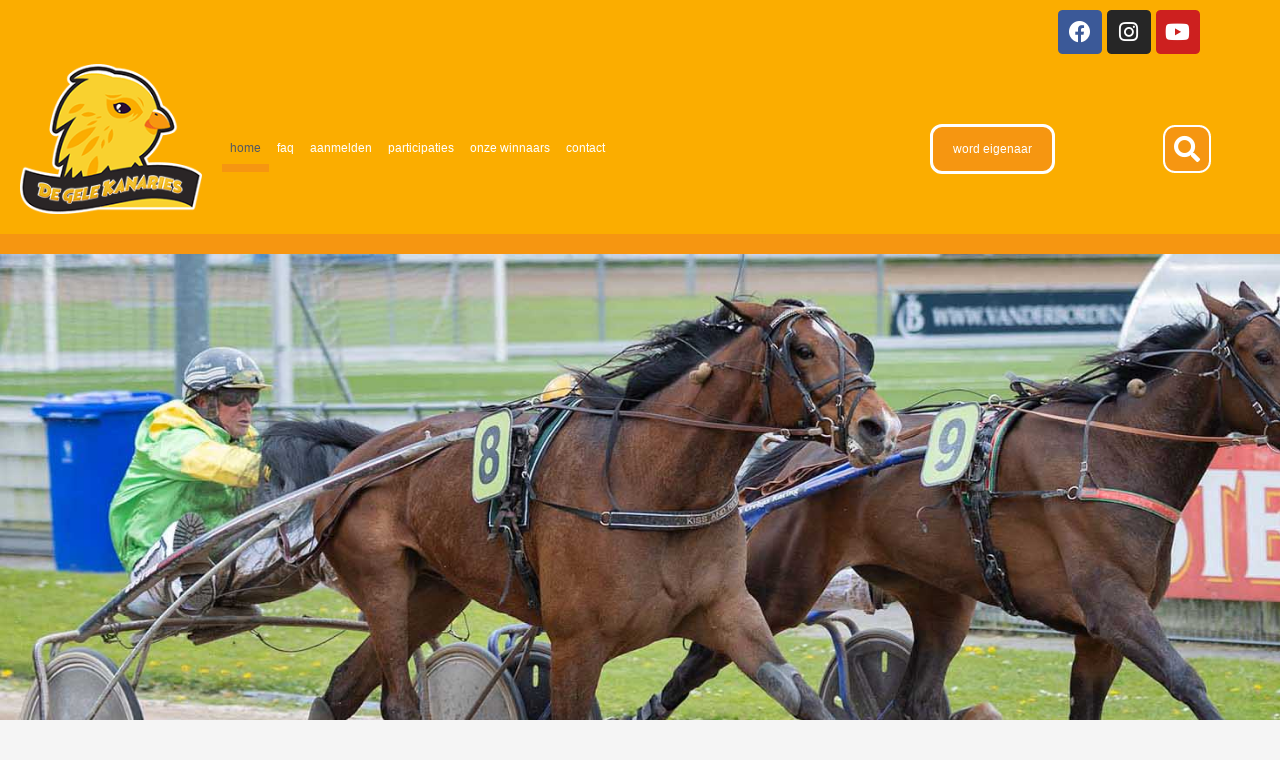

--- FILE ---
content_type: text/css
request_url: https://degelekanaries.nl/wp-content/uploads/elementor/css/post-33.css?ver=1713870833
body_size: 2277
content:
.elementor-33 .elementor-element.elementor-element-d410c9c > .elementor-container{min-height:747px;}.elementor-33 .elementor-element.elementor-element-d410c9c:not(.elementor-motion-effects-element-type-background), .elementor-33 .elementor-element.elementor-element-d410c9c > .elementor-motion-effects-container > .elementor-motion-effects-layer{background-color:#FBAD00;background-image:url("https://degelekanaries.nl/wp-content/uploads/2024/04/kanaries-03.jpg");background-repeat:no-repeat;background-size:cover;}.elementor-33 .elementor-element.elementor-element-d410c9c > .elementor-background-overlay{opacity:0.25;transition:background 0.3s, border-radius 0.3s, opacity 0.3s;}.elementor-33 .elementor-element.elementor-element-d410c9c{border-style:solid;border-width:20px 0px 0px 0px;border-color:#F69611;transition:background 0.3s, border 0.3s, border-radius 0.3s, box-shadow 0.3s;margin-top:0px;margin-bottom:0px;padding:30px 0px 30px 0px;}.elementor-33 .elementor-element.elementor-element-878e772:not(.elementor-motion-effects-element-type-background), .elementor-33 .elementor-element.elementor-element-878e772 > .elementor-motion-effects-container > .elementor-motion-effects-layer{background-color:#F69611;}.elementor-33 .elementor-element.elementor-element-878e772{transition:background 0.3s, border 0.3s, border-radius 0.3s, box-shadow 0.3s;margin-top:0px;margin-bottom:0px;padding:0px 80px 0px 80px;}.elementor-33 .elementor-element.elementor-element-878e772 > .elementor-background-overlay{transition:background 0.3s, border-radius 0.3s, opacity 0.3s;}.elementor-33 .elementor-element.elementor-element-a1d2aa9{text-align:center;}.elementor-33 .elementor-element.elementor-element-a1d2aa9 .elementor-heading-title{color:var( --e-global-color-astglobalcolor5 );font-family:"Heroes Legend", Sans-serif;font-size:32px;font-weight:600;letter-spacing:1.1px;}.elementor-33 .elementor-element.elementor-element-a1d2aa9 > .elementor-widget-container{margin:0px 0px 0px 0px;padding:50px 0px 50px 0px;}.elementor-33 .elementor-element.elementor-element-4243b32{margin-top:40px;margin-bottom:40px;padding:0px 80px 0px 80px;}.elementor-33 .elementor-element.elementor-element-88a60c3 > .elementor-element-populated{margin:0px 0px 0px 0px;--e-column-margin-right:0px;--e-column-margin-left:0px;padding:40px 0px 0px 0px;}.elementor-33 .elementor-element.elementor-element-dc018d0 .elementor-heading-title{color:#54595F;font-family:"Heroes Legend", Sans-serif;font-size:24px;font-weight:400;}.elementor-33 .elementor-element.elementor-element-9bf6177{margin-top:0px;margin-bottom:20px;}.elementor-33 .elementor-element.elementor-element-13303e8 .elementor-heading-title{color:#54595F;font-family:"Heroes Legend", Sans-serif;font-size:18px;font-weight:400;}.elementor-33 .elementor-element.elementor-element-e48f3f1 .elementor-heading-title{color:#54595F;font-family:"Heroes Legend", Sans-serif;font-size:18px;font-weight:400;}.elementor-33 .elementor-element.elementor-element-70fd857 .elementor-heading-title{color:#54595F;font-family:"Heroes Legend", Sans-serif;font-size:18px;font-weight:400;}.elementor-33 .elementor-element.elementor-element-55da16c .elementor-heading-title{color:#54595F;font-family:"Heroes Legend", Sans-serif;font-size:18px;font-weight:400;}.elementor-33 .elementor-element.elementor-element-cacb4af:not(.elementor-motion-effects-element-type-background), .elementor-33 .elementor-element.elementor-element-cacb4af > .elementor-motion-effects-container > .elementor-motion-effects-layer{background-color:#FAAD00;}.elementor-33 .elementor-element.elementor-element-cacb4af{transition:background 0.3s, border 0.3s, border-radius 0.3s, box-shadow 0.3s;margin-top:0px;margin-bottom:40px;padding:0px 80px 0px 80px;}.elementor-33 .elementor-element.elementor-element-cacb4af > .elementor-background-overlay{transition:background 0.3s, border-radius 0.3s, opacity 0.3s;}.elementor-33 .elementor-element.elementor-element-83b4e13 > .elementor-element-populated{margin:0px 0px 0px 0px;--e-column-margin-right:0px;--e-column-margin-left:0px;padding:40px 0px 0px 0px;}.elementor-33 .elementor-element.elementor-element-ddc76f2{--spacer-size:100px;}.elementor-33 .elementor-element.elementor-element-bf244b0{margin-top:40px;margin-bottom:80px;padding:0px 80px 0px 80px;}.elementor-33 .elementor-element.elementor-element-395acb3 > .elementor-element-populated{margin:0px 0px 0px 0px;--e-column-margin-right:0px;--e-column-margin-left:0px;padding:40px 0px 0px 0px;}.elementor-33 .elementor-element.elementor-element-efe786d .elementor-heading-title{color:#54595F;font-family:"Heroes Legend", Sans-serif;font-size:24px;font-weight:400;}.elementor-33 .elementor-element.elementor-element-c62ae42{color:var( --e-global-color-text );font-family:"hero-new", Sans-serif;font-weight:400;}.elementor-33 .elementor-element.elementor-element-c62ae42 > .elementor-widget-container{margin:0px 0px 0px 0px;padding:0px 40px 0px 0px;}.elementor-bc-flex-widget .elementor-33 .elementor-element.elementor-element-635a249.elementor-column .elementor-widget-wrap{align-items:center;}.elementor-33 .elementor-element.elementor-element-635a249.elementor-column.elementor-element[data-element_type="column"] > .elementor-widget-wrap.elementor-element-populated{align-content:center;align-items:center;}.elementor-33 .elementor-element.elementor-element-635a249:not(.elementor-motion-effects-element-type-background) > .elementor-widget-wrap, .elementor-33 .elementor-element.elementor-element-635a249 > .elementor-widget-wrap > .elementor-motion-effects-container > .elementor-motion-effects-layer{background-color:#FAAD00;}.elementor-33 .elementor-element.elementor-element-635a249 > .elementor-element-populated{transition:background 0.3s, border 0.3s, border-radius 0.3s, box-shadow 0.3s;margin:40px 0px 0px 0px;--e-column-margin-right:0px;--e-column-margin-left:0px;padding:0px 0px 0px 0px;}.elementor-33 .elementor-element.elementor-element-635a249 > .elementor-element-populated > .elementor-background-overlay{transition:background 0.3s, border-radius 0.3s, opacity 0.3s;}.elementor-33 .elementor-element.elementor-element-7b33c3b{text-align:center;}.elementor-33 .elementor-element.elementor-element-7b33c3b .elementor-heading-title{color:var( --e-global-color-astglobalcolor5 );font-family:"Heroes Legend", Sans-serif;font-size:28px;font-weight:600;line-height:58px;letter-spacing:1.2px;}.elementor-33 .elementor-element.elementor-element-2f5d863 > .elementor-background-overlay{background-color:var( --e-global-color-astglobalcolor5 );opacity:0.5;transition:background 0.3s, border-radius 0.3s, opacity 0.3s;}.elementor-33 .elementor-element.elementor-element-2f5d863{transition:background 0.3s, border 0.3s, border-radius 0.3s, box-shadow 0.3s;margin-top:80px;margin-bottom:80px;padding:0px 40px 0px 40px;}.elementor-33 .elementor-element.elementor-element-4ff5d7c > .elementor-widget-wrap > .elementor-widget:not(.elementor-widget__width-auto):not(.elementor-widget__width-initial):not(:last-child):not(.elementor-absolute){margin-bottom:20px;}.elementor-33 .elementor-element.elementor-element-4ff5d7c > .elementor-element-populated{margin:0px 0px 0px 0px;--e-column-margin-right:0px;--e-column-margin-left:0px;padding:0px 0px 0px 0px;}.elementor-33 .elementor-element.elementor-element-357cbaa > .elementor-container{min-height:700px;}.elementor-33 .elementor-element.elementor-element-357cbaa > .elementor-background-overlay{background-color:transparent;background-image:linear-gradient(270deg, #FFFFFF 33%, #F2295B00 0%);opacity:1;transition:background 0.3s, border-radius 0.3s, opacity 0.3s;}.elementor-33 .elementor-element.elementor-element-357cbaa{transition:background 0.3s, border 0.3s, border-radius 0.3s, box-shadow 0.3s;margin-top:0px;margin-bottom:0px;padding:0px 0px 0px 0px;}.elementor-bc-flex-widget .elementor-33 .elementor-element.elementor-element-6909c42.elementor-column .elementor-widget-wrap{align-items:center;}.elementor-33 .elementor-element.elementor-element-6909c42.elementor-column.elementor-element[data-element_type="column"] > .elementor-widget-wrap.elementor-element-populated{align-content:center;align-items:center;}.elementor-33 .elementor-element.elementor-element-6909c42.elementor-column > .elementor-widget-wrap{justify-content:center;}.elementor-33 .elementor-element.elementor-element-6909c42:not(.elementor-motion-effects-element-type-background) > .elementor-widget-wrap, .elementor-33 .elementor-element.elementor-element-6909c42 > .elementor-widget-wrap > .elementor-motion-effects-container > .elementor-motion-effects-layer{background-color:var( --e-global-color-astglobalcolor4 );}.elementor-33 .elementor-element.elementor-element-6909c42 > .elementor-element-populated{transition:background 0.3s, border 0.3s, border-radius 0.3s, box-shadow 0.3s;}.elementor-33 .elementor-element.elementor-element-6909c42 > .elementor-element-populated > .elementor-background-overlay{transition:background 0.3s, border-radius 0.3s, opacity 0.3s;}.elementor-33 .elementor-element.elementor-element-1b645d8 > .elementor-widget-container{margin:0px 0px 0px 0px;padding:0px 40px 0px 40px;}.elementor-33 .elementor-element.elementor-element-7ba3526:not(.elementor-motion-effects-element-type-background) > .elementor-widget-wrap, .elementor-33 .elementor-element.elementor-element-7ba3526 > .elementor-widget-wrap > .elementor-motion-effects-container > .elementor-motion-effects-layer{background-color:#FAAD00;}.elementor-33 .elementor-element.elementor-element-7ba3526 > .elementor-element-populated{transition:background 0.3s, border 0.3s, border-radius 0.3s, box-shadow 0.3s;margin:0px 0px 0px 0px;--e-column-margin-right:0px;--e-column-margin-left:0px;padding:0px 0px 0px 0px;}.elementor-33 .elementor-element.elementor-element-7ba3526 > .elementor-element-populated > .elementor-background-overlay{transition:background 0.3s, border-radius 0.3s, opacity 0.3s;}.elementor-33 .elementor-element.elementor-element-4b458c2 .elementor-heading-title{color:var( --e-global-color-astglobalcolor5 );font-family:"Heroes Legend", Sans-serif;font-size:24px;font-weight:400;}.elementor-33 .elementor-element.elementor-element-4b458c2 > .elementor-widget-container{margin:0px 0px 0px 0px;padding:100px 40px 0px 40px;}.elementor-33 .elementor-element.elementor-element-8d296f5{color:var( --e-global-color-astglobalcolor5 );font-family:"hero-new", Sans-serif;font-size:20px;font-weight:400;line-height:30px;}.elementor-33 .elementor-element.elementor-element-8d296f5 > .elementor-widget-container{margin:0px 0px 0px 0px;padding:0px 40px 20px 40px;}.elementor-33 .elementor-element.elementor-element-c5dd5e0 .elementor-button{font-family:"Heroes Legend", Sans-serif;font-size:14px;font-weight:400;background-color:#F69611;border-style:solid;border-color:var( --e-global-color-astglobalcolor5 );border-radius:12px 12px 12px 12px;padding:20px 40px 20px 40px;}.elementor-33 .elementor-element.elementor-element-c5dd5e0 > .elementor-widget-container{margin:0px 0px 0px 0px;padding:0px 40px 80px 0px;}.elementor-33 .elementor-element.elementor-element-26a1f47 > .elementor-background-overlay{background-color:var( --e-global-color-astglobalcolor5 );opacity:0.5;transition:background 0.3s, border-radius 0.3s, opacity 0.3s;}.elementor-33 .elementor-element.elementor-element-26a1f47{transition:background 0.3s, border 0.3s, border-radius 0.3s, box-shadow 0.3s;margin-top:0px;margin-bottom:80px;padding:00px 80px 0px 80px;}.elementor-33 .elementor-element.elementor-element-c5ef061 > .elementor-element-populated{margin:0px 0px 0px 0px;--e-column-margin-right:0px;--e-column-margin-left:0px;padding:0px 0px 0px 0px;}.elementor-33 .elementor-element.elementor-element-5768df6 > .elementor-container{min-height:700px;}.elementor-33 .elementor-element.elementor-element-5768df6 > .elementor-background-overlay{background-color:transparent;background-image:linear-gradient(90deg, #FFFFFF 33%, #F2295B00 0%);opacity:1;transition:background 0.3s, border-radius 0.3s, opacity 0.3s;}.elementor-33 .elementor-element.elementor-element-5768df6{transition:background 0.3s, border 0.3s, border-radius 0.3s, box-shadow 0.3s;margin-top:0px;margin-bottom:0px;padding:0px 0px 0px 0px;}.elementor-33 .elementor-element.elementor-element-af390e7:not(.elementor-motion-effects-element-type-background) > .elementor-widget-wrap, .elementor-33 .elementor-element.elementor-element-af390e7 > .elementor-widget-wrap > .elementor-motion-effects-container > .elementor-motion-effects-layer{background-color:#FAAD00;}.elementor-33 .elementor-element.elementor-element-af390e7 > .elementor-element-populated{transition:background 0.3s, border 0.3s, border-radius 0.3s, box-shadow 0.3s;margin:0px 0px 0px 0px;--e-column-margin-right:0px;--e-column-margin-left:0px;padding:0px 0px 0px 0px;}.elementor-33 .elementor-element.elementor-element-af390e7 > .elementor-element-populated > .elementor-background-overlay{transition:background 0.3s, border-radius 0.3s, opacity 0.3s;}.elementor-33 .elementor-element.elementor-element-f3014a1 .elementor-heading-title{color:var( --e-global-color-astglobalcolor5 );font-family:"Heroes Legend", Sans-serif;font-size:24px;font-weight:400;}.elementor-33 .elementor-element.elementor-element-f3014a1 > .elementor-widget-container{margin:0px 0px 0px 0px;padding:100px 40px 0px 40px;}.elementor-33 .elementor-element.elementor-element-d1cae91{color:var( --e-global-color-astglobalcolor5 );font-family:"hero-new", Sans-serif;font-size:20px;font-weight:400;line-height:30px;}.elementor-33 .elementor-element.elementor-element-d1cae91 > .elementor-widget-container{margin:0px 0px 0px 0px;padding:0px 40px 20px 40px;}.elementor-33 .elementor-element.elementor-element-28cbdc1 .elementor-button{font-family:"Heroes Legend", Sans-serif;font-size:14px;font-weight:400;background-color:#F69611;border-style:solid;border-color:var( --e-global-color-astglobalcolor5 );border-radius:12px 12px 12px 12px;padding:20px 40px 20px 40px;}.elementor-33 .elementor-element.elementor-element-28cbdc1 > .elementor-widget-container{margin:0px 0px 0px 0px;padding:0px 40px 80px 0px;}.elementor-bc-flex-widget .elementor-33 .elementor-element.elementor-element-db94fe4.elementor-column .elementor-widget-wrap{align-items:center;}.elementor-33 .elementor-element.elementor-element-db94fe4.elementor-column.elementor-element[data-element_type="column"] > .elementor-widget-wrap.elementor-element-populated{align-content:center;align-items:center;}.elementor-33 .elementor-element.elementor-element-db94fe4.elementor-column > .elementor-widget-wrap{justify-content:center;}.elementor-33 .elementor-element.elementor-element-db94fe4:not(.elementor-motion-effects-element-type-background) > .elementor-widget-wrap, .elementor-33 .elementor-element.elementor-element-db94fe4 > .elementor-widget-wrap > .elementor-motion-effects-container > .elementor-motion-effects-layer{background-color:var( --e-global-color-astglobalcolor4 );}.elementor-33 .elementor-element.elementor-element-db94fe4 > .elementor-element-populated{transition:background 0.3s, border 0.3s, border-radius 0.3s, box-shadow 0.3s;margin:0px 0px 0px 0px;--e-column-margin-right:0px;--e-column-margin-left:0px;padding:0px 0px 0px 0px;}.elementor-33 .elementor-element.elementor-element-db94fe4 > .elementor-element-populated > .elementor-background-overlay{transition:background 0.3s, border-radius 0.3s, opacity 0.3s;}.elementor-33 .elementor-element.elementor-element-8a8e5cb > .elementor-widget-container{margin:0px 0px 0px 0px;padding:0px 40px 0px 40px;}.elementor-33 .elementor-element.elementor-element-48c9595 > .elementor-background-overlay{background-color:var( --e-global-color-astglobalcolor5 );opacity:0.5;transition:background 0.3s, border-radius 0.3s, opacity 0.3s;}.elementor-33 .elementor-element.elementor-element-48c9595{transition:background 0.3s, border 0.3s, border-radius 0.3s, box-shadow 0.3s;margin-top:80px;margin-bottom:80px;padding:0px 40px 0px 40px;}.elementor-33 .elementor-element.elementor-element-3965a40 > .elementor-widget-wrap > .elementor-widget:not(.elementor-widget__width-auto):not(.elementor-widget__width-initial):not(:last-child):not(.elementor-absolute){margin-bottom:20px;}.elementor-33 .elementor-element.elementor-element-3965a40 > .elementor-element-populated{margin:0px 0px 0px 0px;--e-column-margin-right:0px;--e-column-margin-left:0px;padding:0px 0px 0px 0px;}.elementor-33 .elementor-element.elementor-element-3ad19e9 > .elementor-container{min-height:700px;}.elementor-33 .elementor-element.elementor-element-3ad19e9 > .elementor-background-overlay{background-color:transparent;background-image:linear-gradient(270deg, #FFFFFF 33%, #F2295B00 0%);opacity:1;transition:background 0.3s, border-radius 0.3s, opacity 0.3s;}.elementor-33 .elementor-element.elementor-element-3ad19e9{transition:background 0.3s, border 0.3s, border-radius 0.3s, box-shadow 0.3s;margin-top:0px;margin-bottom:0px;padding:0px 0px 0px 0px;}.elementor-bc-flex-widget .elementor-33 .elementor-element.elementor-element-c1b1f78.elementor-column .elementor-widget-wrap{align-items:center;}.elementor-33 .elementor-element.elementor-element-c1b1f78.elementor-column.elementor-element[data-element_type="column"] > .elementor-widget-wrap.elementor-element-populated{align-content:center;align-items:center;}.elementor-33 .elementor-element.elementor-element-c1b1f78.elementor-column > .elementor-widget-wrap{justify-content:center;}.elementor-33 .elementor-element.elementor-element-c1b1f78:not(.elementor-motion-effects-element-type-background) > .elementor-widget-wrap, .elementor-33 .elementor-element.elementor-element-c1b1f78 > .elementor-widget-wrap > .elementor-motion-effects-container > .elementor-motion-effects-layer{background-color:var( --e-global-color-astglobalcolor4 );}.elementor-33 .elementor-element.elementor-element-c1b1f78 > .elementor-element-populated{transition:background 0.3s, border 0.3s, border-radius 0.3s, box-shadow 0.3s;}.elementor-33 .elementor-element.elementor-element-c1b1f78 > .elementor-element-populated > .elementor-background-overlay{transition:background 0.3s, border-radius 0.3s, opacity 0.3s;}.elementor-33 .elementor-element.elementor-element-7493991 > .elementor-widget-container{margin:0px 0px 0px 0px;padding:0px 40px 0px 40px;}.elementor-33 .elementor-element.elementor-element-70ef838:not(.elementor-motion-effects-element-type-background) > .elementor-widget-wrap, .elementor-33 .elementor-element.elementor-element-70ef838 > .elementor-widget-wrap > .elementor-motion-effects-container > .elementor-motion-effects-layer{background-color:#FAAD00;}.elementor-33 .elementor-element.elementor-element-70ef838 > .elementor-element-populated{transition:background 0.3s, border 0.3s, border-radius 0.3s, box-shadow 0.3s;margin:0px 0px 0px 0px;--e-column-margin-right:0px;--e-column-margin-left:0px;padding:0px 0px 0px 0px;}.elementor-33 .elementor-element.elementor-element-70ef838 > .elementor-element-populated > .elementor-background-overlay{transition:background 0.3s, border-radius 0.3s, opacity 0.3s;}.elementor-33 .elementor-element.elementor-element-a6053f4 .elementor-heading-title{color:var( --e-global-color-astglobalcolor5 );font-family:"Heroes Legend", Sans-serif;font-size:24px;font-weight:400;}.elementor-33 .elementor-element.elementor-element-a6053f4 > .elementor-widget-container{margin:0px 0px 0px 0px;padding:100px 40px 0px 40px;}.elementor-33 .elementor-element.elementor-element-ac6884f{color:var( --e-global-color-astglobalcolor5 );font-family:"hero-new", Sans-serif;font-size:20px;font-weight:400;line-height:30px;}.elementor-33 .elementor-element.elementor-element-ac6884f > .elementor-widget-container{margin:0px 0px 0px 0px;padding:0px 40px 20px 40px;}.elementor-33 .elementor-element.elementor-element-df48b1a .elementor-button{font-family:"Heroes Legend", Sans-serif;font-size:14px;font-weight:400;background-color:#F69611;border-style:solid;border-color:var( --e-global-color-astglobalcolor5 );border-radius:12px 12px 12px 12px;padding:20px 40px 20px 40px;}.elementor-33 .elementor-element.elementor-element-df48b1a > .elementor-widget-container{margin:0px 0px 0px 0px;padding:0px 40px 80px 0px;}@media(min-width:768px){.elementor-33 .elementor-element.elementor-element-395acb3{width:68%;}.elementor-33 .elementor-element.elementor-element-635a249{width:32%;}}@media(max-width:1920px){.elementor-33 .elementor-element.elementor-element-d410c9c > .elementor-container{min-height:600px;}.elementor-33 .elementor-element.elementor-element-d410c9c:not(.elementor-motion-effects-element-type-background), .elementor-33 .elementor-element.elementor-element-d410c9c > .elementor-motion-effects-container > .elementor-motion-effects-layer{background-image:url("https://degelekanaries.nl/wp-content/uploads/2024/04/kanaries-03-laptop.jpg");}.elementor-33 .elementor-element.elementor-element-d410c9c{margin-top:0px;margin-bottom:0px;padding:30px 20px 20px 20px;}.elementor-33 .elementor-element.elementor-element-878e772{margin-top:0px;margin-bottom:0px;}.elementor-33 .elementor-element.elementor-element-a1d2aa9 .elementor-heading-title{font-size:28px;line-height:54px;letter-spacing:0.1px;}.elementor-33 .elementor-element.elementor-element-4243b32{margin-top:0px;margin-bottom:0px;padding:40px 40px 20px 40px;}.elementor-33 .elementor-element.elementor-element-88a60c3 > .elementor-element-populated{margin:0px 0px 0px 0px;--e-column-margin-right:0px;--e-column-margin-left:0px;padding:40px 0px 0px 0px;}.elementor-33 .elementor-element.elementor-element-dc018d0 .elementor-heading-title{font-size:20px;}.elementor-33 .elementor-element.elementor-element-13303e8 .elementor-heading-title{font-size:16px;}.elementor-33 .elementor-element.elementor-element-e48f3f1 .elementor-heading-title{font-size:16px;}.elementor-33 .elementor-element.elementor-element-70fd857 .elementor-heading-title{font-size:16px;}.elementor-33 .elementor-element.elementor-element-55da16c .elementor-heading-title{font-size:16px;}.elementor-33 .elementor-element.elementor-element-cacb4af{margin-top:0px;margin-bottom:0px;padding:40px 40px 20px 40px;}.elementor-33 .elementor-element.elementor-element-83b4e13 > .elementor-element-populated{margin:0px 0px 0px 0px;--e-column-margin-right:0px;--e-column-margin-left:0px;padding:40px 0px 0px 0px;}.elementor-33 .elementor-element.elementor-element-bf244b0{margin-top:0px;margin-bottom:0px;padding:40px 40px 20px 40px;}.elementor-33 .elementor-element.elementor-element-395acb3 > .elementor-element-populated{margin:0px 0px 0px 0px;--e-column-margin-right:0px;--e-column-margin-left:0px;padding:40px 0px 0px 0px;}.elementor-33 .elementor-element.elementor-element-efe786d .elementor-heading-title{font-size:20px;}.elementor-33 .elementor-element.elementor-element-c62ae42{font-size:18px;}.elementor-33 .elementor-element.elementor-element-c62ae42 > .elementor-widget-container{margin:0px 0px 0px 0px;padding:0px 40px 0px 0px;}.elementor-33 .elementor-element.elementor-element-635a249 > .elementor-element-populated{margin:40px 0px 0px 0px;--e-column-margin-right:0px;--e-column-margin-left:0px;padding:0px 0px 0px 0px;}.elementor-33 .elementor-element.elementor-element-7b33c3b .elementor-heading-title{font-size:24px;line-height:46px;}.elementor-33 .elementor-element.elementor-element-2f5d863{margin-top:-20px;margin-bottom:-20px;}.elementor-33 .elementor-element.elementor-element-357cbaa{margin-top:80px;margin-bottom:80px;padding:40px 0px 40px 0px;}.elementor-33 .elementor-element.elementor-element-6909c42 > .elementor-element-populated{margin:0px 0px 0px 0px;--e-column-margin-right:0px;--e-column-margin-left:0px;padding:0px 0px 0px 0px;}.elementor-33 .elementor-element.elementor-element-7ba3526 > .elementor-element-populated{margin:0px 0px 0px 0px;--e-column-margin-right:0px;--e-column-margin-left:0px;padding:80px 0px 80px 0px;}.elementor-33 .elementor-element.elementor-element-4b458c2 .elementor-heading-title{font-size:20px;}.elementor-33 .elementor-element.elementor-element-4b458c2 > .elementor-widget-container{margin:0px 0px 0px 0px;padding:40px 20px 20px 20px;}.elementor-33 .elementor-element.elementor-element-8d296f5{font-size:18px;line-height:20px;}.elementor-33 .elementor-element.elementor-element-8d296f5 > .elementor-widget-container{margin:0px 0px 0px 0px;padding:0px 20px 0px 20px;}.elementor-33 .elementor-element.elementor-element-c5dd5e0 .elementor-button{line-height:24px;}.elementor-33 .elementor-element.elementor-element-c5dd5e0 > .elementor-widget-container{margin:0px 0px 0px 0px;padding:20px 20px 60px 20px;}.elementor-33 .elementor-element.elementor-element-26a1f47{margin-top:-40px;margin-bottom:10px;padding:0px 20px 0px 20px;}.elementor-33 .elementor-element.elementor-element-5768df6{margin-top:0px;margin-bottom:0px;padding:80px 0px 80px 0px;}.elementor-33 .elementor-element.elementor-element-af390e7 > .elementor-element-populated{margin:0px 0px 0px 0px;--e-column-margin-right:0px;--e-column-margin-left:0px;padding:40px 0px 40px 0px;}.elementor-33 .elementor-element.elementor-element-f3014a1 .elementor-heading-title{font-size:20px;}.elementor-33 .elementor-element.elementor-element-f3014a1 > .elementor-widget-container{padding:100px 20px 20px 20px;}.elementor-33 .elementor-element.elementor-element-d1cae91{font-size:18px;line-height:20px;}.elementor-33 .elementor-element.elementor-element-d1cae91 > .elementor-widget-container{margin:0px 0px 0px 0px;padding:0px 20px 0px 20px;}.elementor-33 .elementor-element.elementor-element-28cbdc1 .elementor-button{line-height:24px;}.elementor-33 .elementor-element.elementor-element-28cbdc1 > .elementor-widget-container{margin:0px 0px 0px 0px;padding:20px 20px 60px 20px;}.elementor-33 .elementor-element.elementor-element-db94fe4 > .elementor-element-populated{margin:0px 0px 0px 0px;--e-column-margin-right:0px;--e-column-margin-left:0px;padding:0px 0px 0px 0px;}.elementor-33 .elementor-element.elementor-element-48c9595{margin-top:-20px;margin-bottom:-20px;}.elementor-33 .elementor-element.elementor-element-3ad19e9{margin-top:80px;margin-bottom:80px;padding:40px 0px 40px 0px;}.elementor-33 .elementor-element.elementor-element-c1b1f78 > .elementor-element-populated{margin:0px 0px 0px 0px;--e-column-margin-right:0px;--e-column-margin-left:0px;padding:0px 0px 0px 0px;}.elementor-33 .elementor-element.elementor-element-70ef838 > .elementor-element-populated{margin:0px 0px 0px 0px;--e-column-margin-right:0px;--e-column-margin-left:0px;padding:80px 0px 80px 0px;}.elementor-33 .elementor-element.elementor-element-a6053f4 .elementor-heading-title{font-size:20px;}.elementor-33 .elementor-element.elementor-element-a6053f4 > .elementor-widget-container{margin:0px 0px 0px 0px;padding:40px 20px 20px 20px;}.elementor-33 .elementor-element.elementor-element-ac6884f{font-size:18px;line-height:20px;}.elementor-33 .elementor-element.elementor-element-ac6884f > .elementor-widget-container{margin:0px 0px 0px 0px;padding:0px 20px 0px 20px;}.elementor-33 .elementor-element.elementor-element-df48b1a .elementor-button{line-height:24px;}.elementor-33 .elementor-element.elementor-element-df48b1a > .elementor-widget-container{margin:0px 0px 0px 0px;padding:20px 20px 60px 20px;}}@media(max-width:1024px){.elementor-33 .elementor-element.elementor-element-d410c9c > .elementor-container{min-height:220px;}.elementor-33 .elementor-element.elementor-element-d410c9c{margin-top:0px;margin-bottom:0px;padding:30px 0px 30px 0px;}.elementor-33 .elementor-element.elementor-element-878e772{padding:0px 20px 0px 20px;}.elementor-33 .elementor-element.elementor-element-a1d2aa9 .elementor-heading-title{line-height:1.6em;}.elementor-33 .elementor-element.elementor-element-7b33c3b .elementor-heading-title{font-size:22px;}.elementor-33 .elementor-element.elementor-element-7b33c3b > .elementor-widget-container{margin:0px 0px 0px 0px;padding:0px 10px 0px 10px;}.elementor-33 .elementor-element.elementor-element-1b645d8 > .elementor-widget-container{margin:0px 0px 0px 0px;padding:0px 10px 0px 10px;}.elementor-33 .elementor-element.elementor-element-8d296f5{font-size:17px;line-height:1.2em;}.elementor-33 .elementor-element.elementor-element-d1cae91{font-size:17px;line-height:1.2em;}.elementor-33 .elementor-element.elementor-element-8a8e5cb > .elementor-widget-container{margin:0px 0px 0px 0px;padding:0px 10px 0px 10px;}.elementor-33 .elementor-element.elementor-element-7493991 > .elementor-widget-container{margin:0px 0px 0px 0px;padding:0px 10px 0px 10px;}.elementor-33 .elementor-element.elementor-element-ac6884f{font-size:17px;line-height:1.2em;}}@media(max-width:767px){.elementor-33 .elementor-element.elementor-element-d410c9c > .elementor-container{min-height:700px;}.elementor-33 .elementor-element.elementor-element-d410c9c:not(.elementor-motion-effects-element-type-background), .elementor-33 .elementor-element.elementor-element-d410c9c > .elementor-motion-effects-container > .elementor-motion-effects-layer{background-image:url("https://degelekanaries.nl/wp-content/uploads/2024/03/23-04-2023_kim-hagoort-02.jpg");}.elementor-33 .elementor-element.elementor-element-878e772{padding:0px 20px 0px 20px;}.elementor-33 .elementor-element.elementor-element-a1d2aa9 .elementor-heading-title{font-size:26px;line-height:1.7em;}.elementor-33 .elementor-element.elementor-element-a1d2aa9 > .elementor-widget-container{margin:0px 0px 0px 0px;padding:60px 0px 60px 0px;}.elementor-33 .elementor-element.elementor-element-4243b32{margin-top:0px;margin-bottom:0px;padding:0px 0px 0px 0px;}.elementor-33 .elementor-element.elementor-element-dc018d0 .elementor-heading-title{font-size:20px;line-height:1em;}.elementor-33 .elementor-element.elementor-element-dc018d0 > .elementor-widget-container{margin:0px 0px 0px 0px;padding:0px 20px 0px 20px;}.elementor-33 .elementor-element.elementor-element-13303e8 .elementor-heading-title{font-size:20px;line-height:1em;}.elementor-33 .elementor-element.elementor-element-13303e8 > .elementor-widget-container{margin:0px 0px 0px 0px;padding:0px 20px 0px 20px;}.elementor-33 .elementor-element.elementor-element-e48f3f1 .elementor-heading-title{font-size:20px;line-height:1em;}.elementor-33 .elementor-element.elementor-element-e48f3f1 > .elementor-widget-container{margin:0px 0px 0px 0px;padding:0px 20px 0px 20px;}.elementor-33 .elementor-element.elementor-element-70fd857 .elementor-heading-title{font-size:20px;line-height:1em;}.elementor-33 .elementor-element.elementor-element-70fd857 > .elementor-widget-container{margin:0px 0px 0px 0px;padding:0px 20px 0px 20px;}.elementor-33 .elementor-element.elementor-element-55da16c .elementor-heading-title{font-size:20px;line-height:1em;}.elementor-33 .elementor-element.elementor-element-55da16c > .elementor-widget-container{margin:0px 0px 0px 0px;padding:0px 20px 0px 20px;}.elementor-33 .elementor-element.elementor-element-cacb4af{margin-top:0px;margin-bottom:0px;padding:0px 0px 0px 0px;}.elementor-33 .elementor-element.elementor-element-bf244b0{margin-top:0px;margin-bottom:0px;padding:0px 0px 0px 0px;}.elementor-33 .elementor-element.elementor-element-efe786d .elementor-heading-title{font-size:20px;line-height:1em;}.elementor-33 .elementor-element.elementor-element-efe786d > .elementor-widget-container{margin:0px 0px 0px 0px;padding:0px 20px 0px 20px;}.elementor-33 .elementor-element.elementor-element-c62ae42 > .elementor-widget-container{padding:0px 20px 0px 20px;}.elementor-33 .elementor-element.elementor-element-635a249 > .elementor-element-populated{margin:40px 0px 0px 0px;--e-column-margin-right:0px;--e-column-margin-left:0px;padding:20px 20px 40px 20px;}.elementor-33 .elementor-element.elementor-element-7b33c3b .elementor-heading-title{font-size:24px;}.elementor-33 .elementor-element.elementor-element-7b33c3b > .elementor-widget-container{margin:0px 0px 0px 0px;padding:0px 0px 0px 0px;}.elementor-33 .elementor-element.elementor-element-2f5d863{margin-top:-40px;margin-bottom:-40px;padding:0px 0px 0px 0px;}.elementor-33 .elementor-element.elementor-element-4ff5d7c > .elementor-element-populated{margin:0px 0px 0px 0px;--e-column-margin-right:0px;--e-column-margin-left:0px;padding:0px 0px 0px 0px;}.elementor-33 .elementor-element.elementor-element-357cbaa{margin-top:-40px;margin-bottom:0px;padding:0px 0px 0px 0px;}.elementor-33 .elementor-element.elementor-element-1b645d8 > .elementor-widget-container{margin:0px 0px 0px 0px;padding:0px 10px 20px 010px;}.elementor-33 .elementor-element.elementor-element-4b458c2 > .elementor-widget-container{margin:0px 0px 0px 0px;padding:20px 20px 0px 20px;}.elementor-33 .elementor-element.elementor-element-8d296f5 > .elementor-widget-container{margin:0px 0px 0px 0px;padding:0px 20px 0px 20px;}.elementor-33 .elementor-element.elementor-element-c5dd5e0 .elementor-button{border-width:2px 2px 2px 2px;}.elementor-33 .elementor-element.elementor-element-c5dd5e0 > .elementor-widget-container{margin:0px 0px 0px 0px;padding:0px 20px 40px 20px;}.elementor-33 .elementor-element.elementor-element-26a1f47{margin-top:20px;margin-bottom:0px;padding:0px 0px 0px 0px;}.elementor-33 .elementor-element.elementor-element-c5ef061 > .elementor-element-populated{margin:0px 0px 0px 0px;--e-column-margin-right:0px;--e-column-margin-left:0px;padding:0px 0px 0px 0px;}.elementor-33 .elementor-element.elementor-element-5768df6{margin-top:0px;margin-bottom:0px;padding:80px 0px 80px 0px;}.elementor-33 .elementor-element.elementor-element-af390e7 > .elementor-element-populated{margin:0px 0px 0px 0px;--e-column-margin-right:0px;--e-column-margin-left:0px;padding:40px 20px 40px 020px;}.elementor-33 .elementor-element.elementor-element-f3014a1 > .elementor-widget-container{margin:0px 0px 0px 0px;padding:40px 10px 0px 10px;}.elementor-33 .elementor-element.elementor-element-d1cae91 > .elementor-widget-container{margin:0px 0px 0px 0px;padding:0px 10px 0px 10px;}.elementor-33 .elementor-element.elementor-element-28cbdc1 .elementor-button{border-width:2px 2px 2px 2px;}.elementor-33 .elementor-element.elementor-element-28cbdc1 > .elementor-widget-container{margin:0px 0px 0px 0px;}.elementor-33 .elementor-element.elementor-element-8a8e5cb > .elementor-widget-container{margin:0px 0px 0px 0px;padding:20px 10px 020px 10px;}.elementor-33 .elementor-element.elementor-element-48c9595{margin-top:-40px;margin-bottom:-40px;padding:0px 0px 0px 0px;}.elementor-33 .elementor-element.elementor-element-3965a40 > .elementor-element-populated{margin:0px 0px 0px 0px;--e-column-margin-right:0px;--e-column-margin-left:0px;padding:0px 0px 0px 0px;}.elementor-33 .elementor-element.elementor-element-3ad19e9{margin-top:-40px;margin-bottom:0px;padding:0px 0px 0px 0px;}.elementor-33 .elementor-element.elementor-element-7493991 > .elementor-widget-container{margin:0px 0px 0px 0px;padding:0px 10px 20px 010px;}.elementor-33 .elementor-element.elementor-element-a6053f4 > .elementor-widget-container{margin:0px 0px 0px 0px;padding:20px 20px 0px 20px;}.elementor-33 .elementor-element.elementor-element-ac6884f > .elementor-widget-container{margin:0px 0px 0px 0px;padding:0px 20px 0px 20px;}.elementor-33 .elementor-element.elementor-element-df48b1a .elementor-button{border-width:2px 2px 2px 2px;}.elementor-33 .elementor-element.elementor-element-df48b1a > .elementor-widget-container{margin:0px 0px 0px 0px;padding:0px 20px 40px 20px;}}/* Start Custom Fonts CSS */@font-face {
	font-family: 'Heroes Legend';
	font-style: normal;
	font-weight: normal;
	font-display: auto;
	src: url('http://degelekanaries.nl/wp-content/uploads/2021/12/Heroes-Legend.ttf') format('truetype');
}
/* End Custom Fonts CSS */

--- FILE ---
content_type: text/css
request_url: https://degelekanaries.nl/wp-content/uploads/elementor/css/post-177.css?ver=1713869905
body_size: 1308
content:
.elementor-177 .elementor-element.elementor-element-a9ce5cc:not(.elementor-motion-effects-element-type-background), .elementor-177 .elementor-element.elementor-element-a9ce5cc > .elementor-motion-effects-container > .elementor-motion-effects-layer{background-color:#FBAD00;}.elementor-177 .elementor-element.elementor-element-a9ce5cc{transition:background 0.3s, border 0.3s, border-radius 0.3s, box-shadow 0.3s;margin-top:0px;margin-bottom:0px;padding:0px 80px 0px 80px;}.elementor-177 .elementor-element.elementor-element-a9ce5cc > .elementor-background-overlay{transition:background 0.3s, border-radius 0.3s, opacity 0.3s;}.elementor-177 .elementor-element.elementor-element-892503d.elementor-column > .elementor-widget-wrap{justify-content:center;}.elementor-177 .elementor-element.elementor-element-eed5cd5{--grid-template-columns:repeat(0, auto);--icon-size:22px;--grid-column-gap:5px;--grid-row-gap:0px;}.elementor-177 .elementor-element.elementor-element-eed5cd5 .elementor-widget-container{text-align:right;}.elementor-177 .elementor-element.elementor-element-eed5cd5 > .elementor-widget-container{margin:0px 0px 0px 0px;padding:10px 0px 10px 0px;}.elementor-177 .elementor-element.elementor-element-c6eb48e:not(.elementor-motion-effects-element-type-background), .elementor-177 .elementor-element.elementor-element-c6eb48e > .elementor-motion-effects-container > .elementor-motion-effects-layer{background-color:#FBAD00;}.elementor-177 .elementor-element.elementor-element-c6eb48e{border-style:solid;border-width:0px 0px 10px 0px;border-color:#F69611;transition:background 0.3s, border 0.3s, border-radius 0.3s, box-shadow 0.3s;margin-top:-10px;margin-bottom:-20px;padding:0px 80px 0px 80px;}.elementor-177 .elementor-element.elementor-element-c6eb48e > .elementor-background-overlay{transition:background 0.3s, border-radius 0.3s, opacity 0.3s;}.elementor-177 .elementor-element.elementor-element-bed8d26{text-align:left;}.elementor-177 .elementor-element.elementor-element-bed8d26 > .elementor-widget-container{margin:0px 0px 0px 0px;padding:30px 0px 30px 0px;}.elementor-177 .elementor-element.elementor-element-49ded52 .elementor-menu-toggle{margin:0 auto;background-color:#000000;}.elementor-177 .elementor-element.elementor-element-49ded52 .elementor-nav-menu .elementor-item{font-family:"Heroes Legend", Sans-serif;font-size:14px;font-weight:400;}.elementor-177 .elementor-element.elementor-element-49ded52 .elementor-nav-menu--main .elementor-item{color:var( --e-global-color-astglobalcolor5 );fill:var( --e-global-color-astglobalcolor5 );padding-top:14px;padding-bottom:14px;}.elementor-177 .elementor-element.elementor-element-49ded52 .elementor-nav-menu--main .elementor-item:hover,
					.elementor-177 .elementor-element.elementor-element-49ded52 .elementor-nav-menu--main .elementor-item.elementor-item-active,
					.elementor-177 .elementor-element.elementor-element-49ded52 .elementor-nav-menu--main .elementor-item.highlighted,
					.elementor-177 .elementor-element.elementor-element-49ded52 .elementor-nav-menu--main .elementor-item:focus{color:var( --e-global-color-secondary );fill:var( --e-global-color-secondary );}.elementor-177 .elementor-element.elementor-element-49ded52 .elementor-nav-menu--main:not(.e--pointer-framed) .elementor-item:before,
					.elementor-177 .elementor-element.elementor-element-49ded52 .elementor-nav-menu--main:not(.e--pointer-framed) .elementor-item:after{background-color:#F69611;}.elementor-177 .elementor-element.elementor-element-49ded52 .e--pointer-framed .elementor-item:before,
					.elementor-177 .elementor-element.elementor-element-49ded52 .e--pointer-framed .elementor-item:after{border-color:#F69611;}.elementor-177 .elementor-element.elementor-element-49ded52 .e--pointer-framed .elementor-item:before{border-width:8px;}.elementor-177 .elementor-element.elementor-element-49ded52 .e--pointer-framed.e--animation-draw .elementor-item:before{border-width:0 0 8px 8px;}.elementor-177 .elementor-element.elementor-element-49ded52 .e--pointer-framed.e--animation-draw .elementor-item:after{border-width:8px 8px 0 0;}.elementor-177 .elementor-element.elementor-element-49ded52 .e--pointer-framed.e--animation-corners .elementor-item:before{border-width:8px 0 0 8px;}.elementor-177 .elementor-element.elementor-element-49ded52 .e--pointer-framed.e--animation-corners .elementor-item:after{border-width:0 8px 8px 0;}.elementor-177 .elementor-element.elementor-element-49ded52 .e--pointer-underline .elementor-item:after,
					 .elementor-177 .elementor-element.elementor-element-49ded52 .e--pointer-overline .elementor-item:before,
					 .elementor-177 .elementor-element.elementor-element-49ded52 .e--pointer-double-line .elementor-item:before,
					 .elementor-177 .elementor-element.elementor-element-49ded52 .e--pointer-double-line .elementor-item:after{height:8px;}.elementor-177 .elementor-element.elementor-element-49ded52 .elementor-nav-menu--dropdown a, .elementor-177 .elementor-element.elementor-element-49ded52 .elementor-menu-toggle{color:var( --e-global-color-astglobalcolor5 );}.elementor-177 .elementor-element.elementor-element-49ded52 .elementor-nav-menu--dropdown{background-color:var( --e-global-color-secondary );}.elementor-177 .elementor-element.elementor-element-49ded52 .elementor-nav-menu--dropdown .elementor-item, .elementor-177 .elementor-element.elementor-element-49ded52 .elementor-nav-menu--dropdown  .elementor-sub-item{font-family:"Heroes Legend", Sans-serif;font-size:10px;font-weight:300;}.elementor-177 .elementor-element.elementor-element-49ded52 .elementor-nav-menu--dropdown a{padding-left:24px;padding-right:24px;padding-top:10px;padding-bottom:10px;}.elementor-177 .elementor-element.elementor-element-49ded52 .elementor-nav-menu--main > .elementor-nav-menu > li > .elementor-nav-menu--dropdown, .elementor-177 .elementor-element.elementor-element-49ded52 .elementor-nav-menu__container.elementor-nav-menu--dropdown{margin-top:6px !important;}.elementor-177 .elementor-element.elementor-element-49ded52 > .elementor-widget-container{margin:0px 0px 0px 0px;padding:90px 0px 90px 0px;}.elementor-bc-flex-widget .elementor-177 .elementor-element.elementor-element-cca96fb.elementor-column .elementor-widget-wrap{align-items:center;}.elementor-177 .elementor-element.elementor-element-cca96fb.elementor-column.elementor-element[data-element_type="column"] > .elementor-widget-wrap.elementor-element-populated{align-content:center;align-items:center;}.elementor-177 .elementor-element.elementor-element-636de01 .elementor-button{font-family:"Heroes Legend", Sans-serif;font-size:14px;font-weight:400;line-height:22px;background-color:#F69611;border-style:solid;border-color:var( --e-global-color-astglobalcolor5 );border-radius:12px 12px 12px 12px;padding:20px 40px 20px 40px;}.elementor-bc-flex-widget .elementor-177 .elementor-element.elementor-element-bcd879b.elementor-column .elementor-widget-wrap{align-items:center;}.elementor-177 .elementor-element.elementor-element-bcd879b.elementor-column.elementor-element[data-element_type="column"] > .elementor-widget-wrap.elementor-element-populated{align-content:center;align-items:center;}.elementor-177 .elementor-element.elementor-element-e20a0cf .elementor-search-form{text-align:center;}.elementor-177 .elementor-element.elementor-element-e20a0cf .elementor-search-form__toggle{--e-search-form-toggle-size:48px;--e-search-form-toggle-color:var( --e-global-color-astglobalcolor5 );--e-search-form-toggle-background-color:#F69611;--e-search-form-toggle-border-width:2px;--e-search-form-toggle-border-radius:12px;}.elementor-177 .elementor-element.elementor-element-e20a0cf.elementor-search-form--skin-full_screen .elementor-search-form__container{background-color:#F69611;}.elementor-177 .elementor-element.elementor-element-e20a0cf .elementor-search-form__input,
					.elementor-177 .elementor-element.elementor-element-e20a0cf .elementor-search-form__icon,
					.elementor-177 .elementor-element.elementor-element-e20a0cf .elementor-lightbox .dialog-lightbox-close-button,
					.elementor-177 .elementor-element.elementor-element-e20a0cf .elementor-lightbox .dialog-lightbox-close-button:hover,
					.elementor-177 .elementor-element.elementor-element-e20a0cf.elementor-search-form--skin-full_screen input[type="search"].elementor-search-form__input{color:var( --e-global-color-astglobalcolor5 );fill:var( --e-global-color-astglobalcolor5 );}.elementor-177 .elementor-element.elementor-element-e20a0cf:not(.elementor-search-form--skin-full_screen) .elementor-search-form__container{border-width:0px 0px 0px 0px;border-radius:3px;}.elementor-177 .elementor-element.elementor-element-e20a0cf.elementor-search-form--skin-full_screen input[type="search"].elementor-search-form__input{border-width:0px 0px 0px 0px;border-radius:3px;}@media(min-width:768px){.elementor-177 .elementor-element.elementor-element-32e3c62{width:50%;}.elementor-177 .elementor-element.elementor-element-cca96fb{width:15%;}.elementor-177 .elementor-element.elementor-element-bcd879b{width:10%;}}@media(max-width:1920px){.elementor-177 .elementor-element.elementor-element-c6eb48e{margin-top:-10px;margin-bottom:-20px;padding:0px 20px 0px 20px;}.elementor-177 .elementor-element.elementor-element-f59ba33 > .elementor-element-populated{margin:0px 0px 0px 0px;--e-column-margin-right:0px;--e-column-margin-left:0px;padding:0px 0px 0px 0px;}.elementor-177 .elementor-element.elementor-element-bed8d26 > .elementor-widget-container{padding:10px 0px 30px 0px;}.elementor-177 .elementor-element.elementor-element-32e3c62 > .elementor-element-populated{margin:0px 0px 0px 0px;--e-column-margin-right:0px;--e-column-margin-left:0px;padding:0px 0px 0px 0px;}.elementor-177 .elementor-element.elementor-element-49ded52 .elementor-nav-menu .elementor-item{font-size:12px;}.elementor-177 .elementor-element.elementor-element-49ded52 .elementor-nav-menu--main .elementor-item{padding-left:8px;padding-right:8px;padding-top:14px;padding-bottom:14px;}.elementor-177 .elementor-element.elementor-element-49ded52 > .elementor-widget-container{margin:0px 0px 0px 0px;padding:70px 0px 60px 20px;}.elementor-177 .elementor-element.elementor-element-cca96fb > .elementor-element-populated{margin:0px 0px 0px 0px;--e-column-margin-right:0px;--e-column-margin-left:0px;padding:0px 0px 0px 0px;}.elementor-177 .elementor-element.elementor-element-636de01 .elementor-button{font-size:12px;line-height:24px;padding:10px 20px 10px 20px;}.elementor-177 .elementor-element.elementor-element-636de01 > .elementor-widget-container{margin:0px 0px 0px 0px;padding:0px 0px 0px 0px;}.elementor-177 .elementor-element.elementor-element-e20a0cf > .elementor-widget-container{margin:0px 0px 0px 0px;padding:0px 0px 0px 0px;}}@media(max-width:1024px){.elementor-177 .elementor-element.elementor-element-c6eb48e{margin-top:0px;margin-bottom:0px;padding:0px 20px 0px 20px;}.elementor-177 .elementor-element.elementor-element-e20a0cf > .elementor-widget-container{margin:0px 0px 0px 0px;padding:160px 0px 00px 0px;}}@media(max-width:767px){.elementor-177 .elementor-element.elementor-element-eed5cd5 .elementor-widget-container{text-align:center;}.elementor-177 .elementor-element.elementor-element-c6eb48e{padding:0px 20px 0px 20px;}.elementor-177 .elementor-element.elementor-element-f59ba33 > .elementor-element-populated{margin:0px 0px 0px 0px;--e-column-margin-right:0px;--e-column-margin-left:0px;padding:20px 0px 0px 0px;}.elementor-177 .elementor-element.elementor-element-bed8d26{text-align:center;}.elementor-177 .elementor-element.elementor-element-49ded52{--nav-menu-icon-size:48px;}.elementor-177 .elementor-element.elementor-element-49ded52 .elementor-menu-toggle{border-radius:10px;}.elementor-177 .elementor-element.elementor-element-49ded52 > .elementor-widget-container{margin:0px 0px 0px 0px;padding:0px 0px 0px 0px;}.elementor-177 .elementor-element.elementor-element-cca96fb > .elementor-element-populated{margin:0px 0px 0px 0px;--e-column-margin-right:0px;--e-column-margin-left:0px;padding:20px 0px 20px 0px;}.elementor-177 .elementor-element.elementor-element-636de01 .elementor-button{border-width:2px 2px 2px 2px;}.elementor-177 .elementor-element.elementor-element-e20a0cf > .elementor-widget-container{margin:0px 0px 0px 0px;padding:0px 0px 40px 0px;}}@media(max-width:1920px) and (min-width:768px){.elementor-177 .elementor-element.elementor-element-f59ba33{width:15%;}.elementor-177 .elementor-element.elementor-element-32e3c62{width:55%;}.elementor-177 .elementor-element.elementor-element-cca96fb{width:20%;}.elementor-177 .elementor-element.elementor-element-bcd879b{width:12%;}}

--- FILE ---
content_type: text/css
request_url: https://degelekanaries.nl/wp-content/uploads/elementor/css/post-98.css?ver=1713869905
body_size: 858
content:
.elementor-98 .elementor-element.elementor-element-635dde1 > .elementor-container{min-height:360px;}.elementor-98 .elementor-element.elementor-element-635dde1:not(.elementor-motion-effects-element-type-background), .elementor-98 .elementor-element.elementor-element-635dde1 > .elementor-motion-effects-container > .elementor-motion-effects-layer{background-color:#373839;}.elementor-98 .elementor-element.elementor-element-635dde1{transition:background 0.3s, border 0.3s, border-radius 0.3s, box-shadow 0.3s;margin-top:0px;margin-bottom:0px;padding:0px 80px 0px 80px;}.elementor-98 .elementor-element.elementor-element-635dde1 > .elementor-background-overlay{transition:background 0.3s, border-radius 0.3s, opacity 0.3s;}.elementor-98 .elementor-element.elementor-element-11a4887 > .elementor-element-populated{margin:0px 0px 0px 0px;--e-column-margin-right:0px;--e-column-margin-left:0px;padding:0px 0px 0px 0px;}.elementor-98 .elementor-element.elementor-element-9f66cfc{text-align:left;}.elementor-98 .elementor-element.elementor-element-9f66cfc > .elementor-widget-container{margin:0px 0px 0px 0px;padding:40px 0px 40px 0px;}.elementor-98 .elementor-element.elementor-element-a4613b0 > .elementor-element-populated{margin:0px 0px 0px 0px;--e-column-margin-right:0px;--e-column-margin-left:0px;padding:0px 0px 0px 0px;}.elementor-98 .elementor-element.elementor-element-5965b9a > .elementor-element-populated{margin:0px 0px 0px 0px;--e-column-margin-right:0px;--e-column-margin-left:0px;padding:0px 0px 0px 0px;}.elementor-98 .elementor-element.elementor-element-7094547 .elementor-menu-toggle{margin:0 auto;background-color:#F69611;}.elementor-98 .elementor-element.elementor-element-7094547 .elementor-nav-menu .elementor-item{font-family:"Heroes Legend", Sans-serif;font-size:12px;font-weight:600;}.elementor-98 .elementor-element.elementor-element-7094547 .elementor-nav-menu--main .elementor-item{color:var( --e-global-color-astglobalcolor5 );fill:var( --e-global-color-astglobalcolor5 );}.elementor-98 .elementor-element.elementor-element-7094547 .elementor-nav-menu--main .elementor-item:hover,
					.elementor-98 .elementor-element.elementor-element-7094547 .elementor-nav-menu--main .elementor-item.elementor-item-active,
					.elementor-98 .elementor-element.elementor-element-7094547 .elementor-nav-menu--main .elementor-item.highlighted,
					.elementor-98 .elementor-element.elementor-element-7094547 .elementor-nav-menu--main .elementor-item:focus{color:#FAAD00;fill:#FAAD00;}.elementor-98 .elementor-element.elementor-element-7094547 .elementor-nav-menu--main:not(.e--pointer-framed) .elementor-item:before,
					.elementor-98 .elementor-element.elementor-element-7094547 .elementor-nav-menu--main:not(.e--pointer-framed) .elementor-item:after{background-color:#61CE70;}.elementor-98 .elementor-element.elementor-element-7094547 .e--pointer-framed .elementor-item:before,
					.elementor-98 .elementor-element.elementor-element-7094547 .e--pointer-framed .elementor-item:after{border-color:#61CE70;}.elementor-98 .elementor-element.elementor-element-7094547 .elementor-nav-menu--main .elementor-item.elementor-item-active{color:#FAAD00;}.elementor-98 .elementor-element.elementor-element-7094547 .e--pointer-framed .elementor-item:before{border-width:0px;}.elementor-98 .elementor-element.elementor-element-7094547 .e--pointer-framed.e--animation-draw .elementor-item:before{border-width:0 0 0px 0px;}.elementor-98 .elementor-element.elementor-element-7094547 .e--pointer-framed.e--animation-draw .elementor-item:after{border-width:0px 0px 0 0;}.elementor-98 .elementor-element.elementor-element-7094547 .e--pointer-framed.e--animation-corners .elementor-item:before{border-width:0px 0 0 0px;}.elementor-98 .elementor-element.elementor-element-7094547 .e--pointer-framed.e--animation-corners .elementor-item:after{border-width:0 0px 0px 0;}.elementor-98 .elementor-element.elementor-element-7094547 .e--pointer-underline .elementor-item:after,
					 .elementor-98 .elementor-element.elementor-element-7094547 .e--pointer-overline .elementor-item:before,
					 .elementor-98 .elementor-element.elementor-element-7094547 .e--pointer-double-line .elementor-item:before,
					 .elementor-98 .elementor-element.elementor-element-7094547 .e--pointer-double-line .elementor-item:after{height:0px;}.elementor-98 .elementor-element.elementor-element-7094547 div.elementor-menu-toggle{color:var( --e-global-color-astglobalcolor5 );}.elementor-98 .elementor-element.elementor-element-7094547 div.elementor-menu-toggle svg{fill:var( --e-global-color-astglobalcolor5 );}.elementor-98 .elementor-element.elementor-element-7094547 > .elementor-widget-container{margin:0px 0px 0px 0px;padding:40px 0px 0px 340px;}.elementor-98 .elementor-element.elementor-element-391a64a:not(.elementor-motion-effects-element-type-background), .elementor-98 .elementor-element.elementor-element-391a64a > .elementor-motion-effects-container > .elementor-motion-effects-layer{background-color:#373839;}.elementor-98 .elementor-element.elementor-element-391a64a{transition:background 0.3s, border 0.3s, border-radius 0.3s, box-shadow 0.3s;margin-top:0px;margin-bottom:0px;padding:0px 20px 0px 20px;}.elementor-98 .elementor-element.elementor-element-391a64a > .elementor-background-overlay{transition:background 0.3s, border-radius 0.3s, opacity 0.3s;}.elementor-98 .elementor-element.elementor-element-9fbb5e7 .elementor-icon-list-icon i{color:var( --e-global-color-astglobalcolor5 );transition:color 0.3s;}.elementor-98 .elementor-element.elementor-element-9fbb5e7 .elementor-icon-list-icon svg{fill:var( --e-global-color-astglobalcolor5 );transition:fill 0.3s;}.elementor-98 .elementor-element.elementor-element-9fbb5e7{--e-icon-list-icon-size:14px;--icon-vertical-offset:0px;}.elementor-98 .elementor-element.elementor-element-9fbb5e7 .elementor-icon-list-item > .elementor-icon-list-text, .elementor-98 .elementor-element.elementor-element-9fbb5e7 .elementor-icon-list-item > a{font-family:"hero-new", Sans-serif;font-size:12px;font-weight:400;}.elementor-98 .elementor-element.elementor-element-9fbb5e7 .elementor-icon-list-text{color:#FBAD00;transition:color 0.3s;}.elementor-98 .elementor-element.elementor-element-83b5b12{text-align:right;color:#FBAD00;font-family:"hero-new", Sans-serif;font-size:12px;font-weight:400;}@media(max-width:1920px){.elementor-98 .elementor-element.elementor-element-635dde1{margin-top:0px;margin-bottom:0px;padding:0px 20px 0px 20px;}.elementor-98 .elementor-element.elementor-element-7094547 > .elementor-widget-container{padding:040px 0px 0px 180px;}}@media(max-width:767px){.elementor-98 .elementor-element.elementor-element-635dde1{margin-top:0px;margin-bottom:0px;padding:0px 20px 0px 20px;}.elementor-98 .elementor-element.elementor-element-9f66cfc{text-align:center;}.elementor-bc-flex-widget .elementor-98 .elementor-element.elementor-element-5965b9a.elementor-column .elementor-widget-wrap{align-items:center;}.elementor-98 .elementor-element.elementor-element-5965b9a.elementor-column.elementor-element[data-element_type="column"] > .elementor-widget-wrap.elementor-element-populated{align-content:center;align-items:center;}.elementor-98 .elementor-element.elementor-element-5965b9a.elementor-column > .elementor-widget-wrap{justify-content:center;}.elementor-98 .elementor-element.elementor-element-7094547{--nav-menu-icon-size:40px;}.elementor-98 .elementor-element.elementor-element-7094547 .elementor-menu-toggle{border-width:2px;border-radius:2px;}.elementor-98 .elementor-element.elementor-element-7094547 > .elementor-widget-container{padding:0px 0px 0px 0px;}}